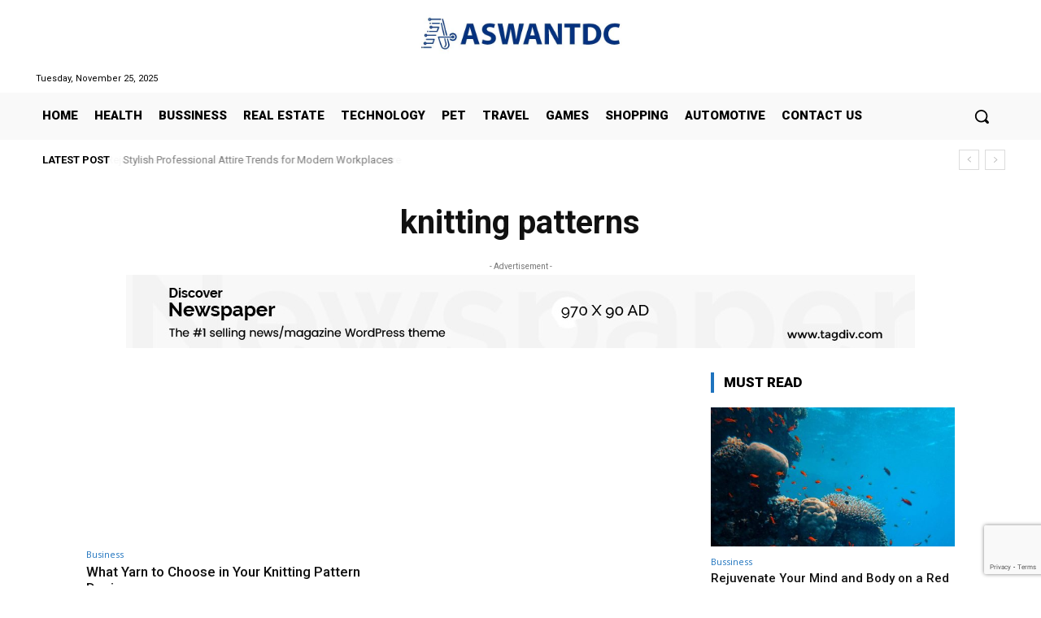

--- FILE ---
content_type: text/html; charset=utf-8
request_url: https://www.google.com/recaptcha/api2/anchor?ar=1&k=6LeBwJkpAAAAADZx7c6T6GwD-HklgIK9E3n1alaZ&co=aHR0cHM6Ly9hc3dhbnRkYy5jb206NDQz&hl=en&v=TkacYOdEJbdB_JjX802TMer9&size=invisible&anchor-ms=20000&execute-ms=15000&cb=44qyioyd6jy
body_size: 45611
content:
<!DOCTYPE HTML><html dir="ltr" lang="en"><head><meta http-equiv="Content-Type" content="text/html; charset=UTF-8">
<meta http-equiv="X-UA-Compatible" content="IE=edge">
<title>reCAPTCHA</title>
<style type="text/css">
/* cyrillic-ext */
@font-face {
  font-family: 'Roboto';
  font-style: normal;
  font-weight: 400;
  src: url(//fonts.gstatic.com/s/roboto/v18/KFOmCnqEu92Fr1Mu72xKKTU1Kvnz.woff2) format('woff2');
  unicode-range: U+0460-052F, U+1C80-1C8A, U+20B4, U+2DE0-2DFF, U+A640-A69F, U+FE2E-FE2F;
}
/* cyrillic */
@font-face {
  font-family: 'Roboto';
  font-style: normal;
  font-weight: 400;
  src: url(//fonts.gstatic.com/s/roboto/v18/KFOmCnqEu92Fr1Mu5mxKKTU1Kvnz.woff2) format('woff2');
  unicode-range: U+0301, U+0400-045F, U+0490-0491, U+04B0-04B1, U+2116;
}
/* greek-ext */
@font-face {
  font-family: 'Roboto';
  font-style: normal;
  font-weight: 400;
  src: url(//fonts.gstatic.com/s/roboto/v18/KFOmCnqEu92Fr1Mu7mxKKTU1Kvnz.woff2) format('woff2');
  unicode-range: U+1F00-1FFF;
}
/* greek */
@font-face {
  font-family: 'Roboto';
  font-style: normal;
  font-weight: 400;
  src: url(//fonts.gstatic.com/s/roboto/v18/KFOmCnqEu92Fr1Mu4WxKKTU1Kvnz.woff2) format('woff2');
  unicode-range: U+0370-0377, U+037A-037F, U+0384-038A, U+038C, U+038E-03A1, U+03A3-03FF;
}
/* vietnamese */
@font-face {
  font-family: 'Roboto';
  font-style: normal;
  font-weight: 400;
  src: url(//fonts.gstatic.com/s/roboto/v18/KFOmCnqEu92Fr1Mu7WxKKTU1Kvnz.woff2) format('woff2');
  unicode-range: U+0102-0103, U+0110-0111, U+0128-0129, U+0168-0169, U+01A0-01A1, U+01AF-01B0, U+0300-0301, U+0303-0304, U+0308-0309, U+0323, U+0329, U+1EA0-1EF9, U+20AB;
}
/* latin-ext */
@font-face {
  font-family: 'Roboto';
  font-style: normal;
  font-weight: 400;
  src: url(//fonts.gstatic.com/s/roboto/v18/KFOmCnqEu92Fr1Mu7GxKKTU1Kvnz.woff2) format('woff2');
  unicode-range: U+0100-02BA, U+02BD-02C5, U+02C7-02CC, U+02CE-02D7, U+02DD-02FF, U+0304, U+0308, U+0329, U+1D00-1DBF, U+1E00-1E9F, U+1EF2-1EFF, U+2020, U+20A0-20AB, U+20AD-20C0, U+2113, U+2C60-2C7F, U+A720-A7FF;
}
/* latin */
@font-face {
  font-family: 'Roboto';
  font-style: normal;
  font-weight: 400;
  src: url(//fonts.gstatic.com/s/roboto/v18/KFOmCnqEu92Fr1Mu4mxKKTU1Kg.woff2) format('woff2');
  unicode-range: U+0000-00FF, U+0131, U+0152-0153, U+02BB-02BC, U+02C6, U+02DA, U+02DC, U+0304, U+0308, U+0329, U+2000-206F, U+20AC, U+2122, U+2191, U+2193, U+2212, U+2215, U+FEFF, U+FFFD;
}
/* cyrillic-ext */
@font-face {
  font-family: 'Roboto';
  font-style: normal;
  font-weight: 500;
  src: url(//fonts.gstatic.com/s/roboto/v18/KFOlCnqEu92Fr1MmEU9fCRc4AMP6lbBP.woff2) format('woff2');
  unicode-range: U+0460-052F, U+1C80-1C8A, U+20B4, U+2DE0-2DFF, U+A640-A69F, U+FE2E-FE2F;
}
/* cyrillic */
@font-face {
  font-family: 'Roboto';
  font-style: normal;
  font-weight: 500;
  src: url(//fonts.gstatic.com/s/roboto/v18/KFOlCnqEu92Fr1MmEU9fABc4AMP6lbBP.woff2) format('woff2');
  unicode-range: U+0301, U+0400-045F, U+0490-0491, U+04B0-04B1, U+2116;
}
/* greek-ext */
@font-face {
  font-family: 'Roboto';
  font-style: normal;
  font-weight: 500;
  src: url(//fonts.gstatic.com/s/roboto/v18/KFOlCnqEu92Fr1MmEU9fCBc4AMP6lbBP.woff2) format('woff2');
  unicode-range: U+1F00-1FFF;
}
/* greek */
@font-face {
  font-family: 'Roboto';
  font-style: normal;
  font-weight: 500;
  src: url(//fonts.gstatic.com/s/roboto/v18/KFOlCnqEu92Fr1MmEU9fBxc4AMP6lbBP.woff2) format('woff2');
  unicode-range: U+0370-0377, U+037A-037F, U+0384-038A, U+038C, U+038E-03A1, U+03A3-03FF;
}
/* vietnamese */
@font-face {
  font-family: 'Roboto';
  font-style: normal;
  font-weight: 500;
  src: url(//fonts.gstatic.com/s/roboto/v18/KFOlCnqEu92Fr1MmEU9fCxc4AMP6lbBP.woff2) format('woff2');
  unicode-range: U+0102-0103, U+0110-0111, U+0128-0129, U+0168-0169, U+01A0-01A1, U+01AF-01B0, U+0300-0301, U+0303-0304, U+0308-0309, U+0323, U+0329, U+1EA0-1EF9, U+20AB;
}
/* latin-ext */
@font-face {
  font-family: 'Roboto';
  font-style: normal;
  font-weight: 500;
  src: url(//fonts.gstatic.com/s/roboto/v18/KFOlCnqEu92Fr1MmEU9fChc4AMP6lbBP.woff2) format('woff2');
  unicode-range: U+0100-02BA, U+02BD-02C5, U+02C7-02CC, U+02CE-02D7, U+02DD-02FF, U+0304, U+0308, U+0329, U+1D00-1DBF, U+1E00-1E9F, U+1EF2-1EFF, U+2020, U+20A0-20AB, U+20AD-20C0, U+2113, U+2C60-2C7F, U+A720-A7FF;
}
/* latin */
@font-face {
  font-family: 'Roboto';
  font-style: normal;
  font-weight: 500;
  src: url(//fonts.gstatic.com/s/roboto/v18/KFOlCnqEu92Fr1MmEU9fBBc4AMP6lQ.woff2) format('woff2');
  unicode-range: U+0000-00FF, U+0131, U+0152-0153, U+02BB-02BC, U+02C6, U+02DA, U+02DC, U+0304, U+0308, U+0329, U+2000-206F, U+20AC, U+2122, U+2191, U+2193, U+2212, U+2215, U+FEFF, U+FFFD;
}
/* cyrillic-ext */
@font-face {
  font-family: 'Roboto';
  font-style: normal;
  font-weight: 900;
  src: url(//fonts.gstatic.com/s/roboto/v18/KFOlCnqEu92Fr1MmYUtfCRc4AMP6lbBP.woff2) format('woff2');
  unicode-range: U+0460-052F, U+1C80-1C8A, U+20B4, U+2DE0-2DFF, U+A640-A69F, U+FE2E-FE2F;
}
/* cyrillic */
@font-face {
  font-family: 'Roboto';
  font-style: normal;
  font-weight: 900;
  src: url(//fonts.gstatic.com/s/roboto/v18/KFOlCnqEu92Fr1MmYUtfABc4AMP6lbBP.woff2) format('woff2');
  unicode-range: U+0301, U+0400-045F, U+0490-0491, U+04B0-04B1, U+2116;
}
/* greek-ext */
@font-face {
  font-family: 'Roboto';
  font-style: normal;
  font-weight: 900;
  src: url(//fonts.gstatic.com/s/roboto/v18/KFOlCnqEu92Fr1MmYUtfCBc4AMP6lbBP.woff2) format('woff2');
  unicode-range: U+1F00-1FFF;
}
/* greek */
@font-face {
  font-family: 'Roboto';
  font-style: normal;
  font-weight: 900;
  src: url(//fonts.gstatic.com/s/roboto/v18/KFOlCnqEu92Fr1MmYUtfBxc4AMP6lbBP.woff2) format('woff2');
  unicode-range: U+0370-0377, U+037A-037F, U+0384-038A, U+038C, U+038E-03A1, U+03A3-03FF;
}
/* vietnamese */
@font-face {
  font-family: 'Roboto';
  font-style: normal;
  font-weight: 900;
  src: url(//fonts.gstatic.com/s/roboto/v18/KFOlCnqEu92Fr1MmYUtfCxc4AMP6lbBP.woff2) format('woff2');
  unicode-range: U+0102-0103, U+0110-0111, U+0128-0129, U+0168-0169, U+01A0-01A1, U+01AF-01B0, U+0300-0301, U+0303-0304, U+0308-0309, U+0323, U+0329, U+1EA0-1EF9, U+20AB;
}
/* latin-ext */
@font-face {
  font-family: 'Roboto';
  font-style: normal;
  font-weight: 900;
  src: url(//fonts.gstatic.com/s/roboto/v18/KFOlCnqEu92Fr1MmYUtfChc4AMP6lbBP.woff2) format('woff2');
  unicode-range: U+0100-02BA, U+02BD-02C5, U+02C7-02CC, U+02CE-02D7, U+02DD-02FF, U+0304, U+0308, U+0329, U+1D00-1DBF, U+1E00-1E9F, U+1EF2-1EFF, U+2020, U+20A0-20AB, U+20AD-20C0, U+2113, U+2C60-2C7F, U+A720-A7FF;
}
/* latin */
@font-face {
  font-family: 'Roboto';
  font-style: normal;
  font-weight: 900;
  src: url(//fonts.gstatic.com/s/roboto/v18/KFOlCnqEu92Fr1MmYUtfBBc4AMP6lQ.woff2) format('woff2');
  unicode-range: U+0000-00FF, U+0131, U+0152-0153, U+02BB-02BC, U+02C6, U+02DA, U+02DC, U+0304, U+0308, U+0329, U+2000-206F, U+20AC, U+2122, U+2191, U+2193, U+2212, U+2215, U+FEFF, U+FFFD;
}

</style>
<link rel="stylesheet" type="text/css" href="https://www.gstatic.com/recaptcha/releases/TkacYOdEJbdB_JjX802TMer9/styles__ltr.css">
<script nonce="O3_Ca1RfdcdE3sGA_r_zwg" type="text/javascript">window['__recaptcha_api'] = 'https://www.google.com/recaptcha/api2/';</script>
<script type="text/javascript" src="https://www.gstatic.com/recaptcha/releases/TkacYOdEJbdB_JjX802TMer9/recaptcha__en.js" nonce="O3_Ca1RfdcdE3sGA_r_zwg">
      
    </script></head>
<body><div id="rc-anchor-alert" class="rc-anchor-alert"></div>
<input type="hidden" id="recaptcha-token" value="[base64]">
<script type="text/javascript" nonce="O3_Ca1RfdcdE3sGA_r_zwg">
      recaptcha.anchor.Main.init("[\x22ainput\x22,[\x22bgdata\x22,\x22\x22,\[base64]/[base64]/e2RvbmU6ZmFsc2UsdmFsdWU6ZVtIKytdfTp7ZG9uZTp0cnVlfX19LGkxPWZ1bmN0aW9uKGUsSCl7SC5ILmxlbmd0aD4xMDQ/[base64]/[base64]/[base64]/[base64]/[base64]/[base64]/[base64]/[base64]/[base64]/RXAoZS5QLGUpOlFVKHRydWUsOCxlKX0sRT1mdW5jdGlvbihlLEgsRixoLEssUCl7aWYoSC5oLmxlbmd0aCl7SC5CSD0oSC5vJiYiOlRRUjpUUVI6IigpLEYpLEgubz10cnVlO3RyeXtLPUguSigpLEguWj1LLEguTz0wLEgudT0wLEgudj1LLFA9T3AoRixIKSxlPWU/[base64]/[base64]/[base64]/[base64]\x22,\[base64]\\u003d\x22,\[base64]/[base64]/CqsKmw4zDqcO4w7fDmnLDicOBwo/CuFLDn8OEw63CnsK1w55YCDfDosKOw6HDhcO3Mg80N37Dj8ONw54wb8OkXcOuw6hFRMKJw4NswpXCpcOnw5/DpMKcwonCjUzDjT3Cp2bDuMOmXcKzbsOyesOMwq3Dg8OHDEHCtk1Rwq06wpw/w57Cg8KXwoVNwqDCoVc1bnQAwpcvw4LDkRXCpk9GwpHCoAtOAULDnlJIwrTCuQzDi8O1T2pyA8O1w5bCv8Kjw7I2GsKaw6bCnTXCoSvDml4nw7ZgU0Iqw79RwrALw74XCsK+SRXDk8ORfB/DkGPCuy7DoMK0dyYtw7fClsOkSDTDp8KCXMKdwoU8bcOXw4A3WHFOcxEMwr7Ck8O1c8KXw5LDjcOyQsOXw7JEJ8OJEELCr3HDrmXCv8KAwozCiDswwpVJMcK2L8KqKcKYAMOJUh/Dn8OZwq4AMh7DiD18w73CrTpjw7l6XGdAw5I9w4VIw7rCjsKcbMKNbC4Hw4sRCMKqwrjCssO/ZUXCnn0ew7AHw5/DscO7DmzDgcOZcEbDoMKPwrzCsMOtw4XCicKdXMO5KEfDn8KiH8KjwoAcbAHDmcOiwpU+dsKPwpfDhRYEfsO+dMKPwr/CssKbGiHCs8K6O8KOw7HDngfCtAfDv8OvAx4WwqrDtsOPaBo/w59lwqc3DsOKwqRILMKBwpbDvSvCiTQXAcKKw53CvT9Hw5LCsD9rw4Zhw7A8w6QzNlLDsiHCgUrDp8OMPMOcOcKHw6zCqsKHwr4ywqTDgcKBHcO8w65nw7VqUjsxKjIrwp/[base64]/Dp8KedDrCiS/Dr8KIVMKEw5TDicKEw7A0wpQow6wsw7khwrvDhXJLw6vDh8KFWVNnw7AHwp1Kw6Yfw7YoGMKKwrbCpRRCOsKEGsOPw7nDlsKjDzvClWfCr8O8NMKqVHzCnsOCwr7DusOEcynDvWw/wqsHw4rCrm1kwqQEbTnDucKqLsO2woLCohQjwrwTImrCjBjCvAIGCsOIGyjDpBHDsmXDvMKNVMKkUWjDmcOQNxIHZ8K/dXfCqcKwfsOSW8OWwoN+RCjDpsK6KMOiP8O6wprDnMKswoPDkEbDhG8TAsKwQWvDsMO/wrUGwoXCvsOBwoLCuAohwpgfwqLCjX3DhCJ3EihCD8O1w4fDj8O1NsKPZMOTFMORdAAEXgZiMMKywqNgRSfDqsO/wr3CnH8pw4PCsE5uBMO8XDDDtcK/w5LDosOMYRtvP8KFbGfCnRUow47CscKiN8O3w7zCv1jCijDDmjTDiS7CmcOtw5/DjcKuw580wp3DikHDj8K7IQ4tw4QAwpLCo8O1wq3CnsKBwqZlwprDlcKMKUzCnX7ClVdhAsORUsKePU1+PirChAIJwqIJw7TDkn4Gwowtw7daG1fDmsKqwp/Dg8OOZ8K6GcOxcV/CswrCllHDvMK2KnTChcKHEDccwpTCnWTCicKFw4XDhyjCgCJ+wrdeZsKZZnljw5knFyTDn8Kpwroywo8oXi/[base64]/TcO7BcOyawzDgMO0wq7Dn8OuwpzDhsKaAifDhwpMwr4Ae8K5FcOERCnCkQIeVyQIwqzCq0EoRT5KWsKWL8KpwooewpZDTsKiGjPDuXnDhsK2Z3bDsU5MCMKDwrXCjXjDl8Kww4xbdiXCl8Oywo7DuHY4w5jDn3rDpsOKw7nCmh/Ci3rDssKKw7VzKcOxMsKcw4habXvCtGIuYcOSwrUqwqTDh3DDo0PDpcKPwqvDlEnCssKUw73DtMOLY3dIW8KLw4TDqMOhFTzChW7CscKhBHLCn8K5fMOcwpXDlnzDq8OMw6bCniZew4Rcw73CpMOlw67Cs0kNIz/DjhzCuMKNIMKTYzh9ZlcWUMKpw5Rww7/CpiI8w6tSw4dGdnRow5hwFgPCkEzDvRp9wpt+w5LChsO8V8KTAzgawpDDt8OkEgFSwoonw5pUJB7Dn8Obw7sUYcOewo/DnWdGHcOuw6/Dnm19w791VMOtA0bCjDbDgMOUw6Z4wqzCtMKKw7XDosKeTF/Ck8KYwpw5a8OMw53DoSEywo1HHSYOwqpbw5/DjMO9RgUYw64zw4bDg8KcCsKjw799w4MpLsKVwqMTwrrDjB1EJDNDwqYTw6XDlcKSwqvDqk11wo5Pw4rDq1vCvsKawpc4XcOcFTfCq24vXEvDucKSDsO3w44wQHXDlhkubsKYw4DCnMK9w6TCicK0wpLCrsO/[base64]/CglXCt8OKw4nClwTCmMOJw7nDk8KEw6xvw4N0YsO/YnbCicK9wpnDkmrCvsKWwr/DnhYdPMORw4/DkwzCoXHCisKuBhPDqQLClsOmQXDCg2Ybd8KjwqDDiSAaayLCjcKIw4MYTHU5worDiDvDukF/UkBmw5fDtCY+Q3l6MRfCjXtdw4XDpAzCnzPDhMKHwobDnUUZwqJXScKrw47DosOowrzDlFw4w6hdw5LDjMOGEXElwrPDjcO1w5PCgSTCr8O/ZTwjwoRTeVI3w5vDokw5w4JCwo9ZSsK9LlE1wqYJDsOaw7AhFMKGwqbDvMOEwrIcw6fCn8OpFMOHwonDp8KUYMOKRMKtwocOw53DimJDEQ3DkBosIxjDssKxw4PDm8KXwqzDgMOcw4DCgwFiw5/Dr8KWw73CtBlwNsKcWm4MGR3DozzDpmnDssK9cMOZNBscIMOHw4N3ccKiKcKvwpoBBsKZwr7DhcKlw6IORGoEUlk6wr3DoCcoP8KmUH3DiMOAR3jDrwHCsMOyw7YHw5rDjsK0wqshKsK0w5k/w4vDpknCqcOEw5cWZsOYPirDh8OKUiJmwqlja0bDpMK3w47DvsO8wqgidMKGGwMDw7oTwpJIw5bDqkAKNcOyw7DDmMOvw7rCtcK+woHCryc6wrjDicO1wqhlLcKVwqB9w43Djj/CnsO4wq7Ds35gw7VGwo/ChCLCjsKBwp1iZcOcwr3Dp8OicSLCsB9Awq3Cg25ZUMKewrgEYGnDjMKbfkLCqcO6SsK5CsOTFsKgOynCusOfwo3DjMK/w5zCtnQcw71ow4xJwpAWTsKewoAhJUHCoMOcfEfCuAAJHy4GVATDosKAw6jCgsOawozDs1/DoUk+JmrCvTtzD8KVwp3DmsO5w4nCpMO6PcKtaRDDs8KFw4gZw7BvBsOvd8OeEsO4wrFOXRRoO8OdXcOywoDDh1hmKivDsMOhH0dmHcKoIsOQCioKCMKmwrwMw7BuCxTCk2M2w6nDszQBQDxpw43Dj8OhwrE0BEzDisO4wqh7fixTw6kqw5FoKcK/MCrDm8O1wonClhsDAsOCwosAwqEdZsK/EcOBwpJIL3gFNsOiwoLCugDCgwwfwqNSw4/CgMK2wqt5WWPCrXI2w64bwq7Dv8KEMUY9wpnChnEWLAEWw4XDrsOfZ8Orw4jDrMK3wrXDucKew7kIwrVjGzlVc8Orwp3DhwMew4HDisKvPsKBwoDDoMOTwpXDqMKvw6DDosKnwrXDkh3DnlTCncKqwq1BYMOIwoYjHULDsy1eGhfDncKcSsOQDsOYw7TDqDNKSMK/B0DDrMKaT8OUwq9JwoNcwo9HbsOawqNJTcKeDghvwrRfw5XDgTvDiWccLGXCv0rDrHdrw5EWw6PCq1wMw67Do8KHw74TFWHCvXLCtsOVBUHDuMOJwo0CN8ONwrjDgSE9w64ZwojCjcOOw4k9w4lLfw3ClSp/w5J/wrTDnMOABHrCnnIaOEHCmMOtwoQMw5TCnRnDgcOrw5jCqcK+DQYawoVEw4EAHsOdWsKow77Cv8OjwqTCksOdw6YGQHvCj34ODElfw6tQJsKEw7d7w6pQwr3DksKBQMOqBDrCt0DDpH/DucOsRkwWw7DCrcOFSUDDtVgEw6rCl8Klw6TDi1wewr4iH0HCvMO5wrV2wo1fw5Uzwo/CqRXDoMKIXSrDoy8uOzHDjcOsw5bChsKbSGR+w57Dj8OKwr1jwpMgw49EZBzDtUXCnMKgwpfDkMKSw5gHw67CgW/[base64]/DjS0Lw7oCwo3CvH8kwpDDpMK4wqzDnn7DnnPDlWbCo0hew5PCtExVF8KlXAvDpsOBLsKgwqzCpxoLQcKJGF3Cq0/DoBlnw7Ezw7rCt3vCglvCq1XChxB8TcOuMcKeIMOjByLDosOqwqttwofDk8O6wq/CucOjwrfCjcOrwrLDtcKrw4YRdFNbSn/[base64]/DiyPCoiBXORIswr/CkhAuw6PDoMO9wo/Cpgd4aMKbw7U/wrDDv8OaOMKHLATCoWfCsnbDqGIxw4Btw6bDrylBZcOJeMKlbsKDw7tUOD9wMR/[base64]/wrY+wqXCrMO0w67DmQ9EZjtGGBAPw61NwoItw7BUQcOOwq5Awr80wrzDh8OEAMK2JColZRjDksK3w6csCsKRwowLWsOwwp9KHcOHJsKDbsORLsKCwr/[base64]/DmcOnN8O+wqjCgU93w5A0wrUVw5vDvzfDk8KXMcO2R8KdRcODHcOdEsOaw6DChF/DkcK/w6zCmkHCkmPChWrDhTvDtcOWw5RQCMO6bcKEe8KPwpFKwr56w4Y5w6gtwoUZwowsW2V8AsOHwroBw5/DsC04GXMFw6/Cqx8Tw6MBwocWwqvDhMKXw7/CiT84w6g7J8OwHsOgYMOxecKYEB7CllMaKzN0wp3CjMORVcOgcCHDh8KiZsO4w4x/w4TCtl3CusK6wqzCrCjChcOQwp7CiUbDmkrCksOPw5LDo8K4IcO/OsKaw6FVGMKxwo1Ow4DClcKlEsOtwqfDgntdwonDgzE1w6NbwqTClhYDwpLDg8OQw7ZXcsK7LMOMYiHDtj5RZT0yBsO7IMOgw75dfG3Dh0/DjmzDqcOpw6fDnBQnwq7DjFvCgkXCj8KHGcOJScKSwo/CpsOUCsOYwpnCmMKHPMOFw7RJwohsGMKlcMOSQcOmw7cCYmnCrcOEw6XDrm12A3nCjMO1csOAwqxTAcKXw5/[base64]/DqcOfJsO1wqAUwoNbacKVw41YGRV6YcKbL8KMw53DisOnNMORRWHDk1ZwFj4sckNfwo7ChMKmP8KPC8O0w7/DjxzDn3DCjCZcwr9Jw4rDomdHEU9iXMOUdR1Gw7rDl0DCrcKDwrpIwo/Cp8KUw5bCkcKwwq4mwpvChFhWwpfCg8KKwrPCtcO0w7nCqDAJwrEtw5LDtMOVw4zDp0HDjcOPw5dyFCZBJVnDrCx1VzvDjTLCqCRELMKcwoPCuE7CikBYHMOHw4UJLMKpGyLCnMK/[base64]/woNGEsO5w591aFXCjMKIacKiw6NowqAcGsK6wobCvMO7woPCh8KnQV9KJX5LwqFLdXHCn0tEw6rCpW8RWm3DqMKnPyt6Nl3DuMKdw4E2w5HCtm3DkVDCggzCnsO7WF8LDFsqGXwjecKHw6gYNSodD8OHQMOgRsOZw41mAGwQXnR9wp3CscKfa3E/Rm3DtcK/w70lw6TDvw5fw7Y9XCAiWcK4wqwkbMKRJUUYwr/Dt8Kxwoc8wqA3w6YBAsK9w5jCuMOXBcOBOWgVw7/DuMOqw5nDghrDowjDtMOdV8OeDC4cw7bDlsOOwqoMDyJUw6/[base64]/CmcKdTsOAIQ1Two7CjTpYQCQaw4l4w5zClcOywqHDmsO7wr/DjDbCnMKNw5IJw4ISw6cwA8Kmw43CuV/Dvy3DlB1fIcKZMsKMAlQlwoYxXsOFwoAtw4AdRcK+w7ICwrlhasOuwqZVM8OqN8Oew68RwpQUCcOfw5xONhQ0WXhYw4QRChXCoHR5wqfDrmnDucKwXRHCmMKkwoDDkMOqwrEJwq5cPCAeCzJPDcONw40YQ3kiwrsvWsKMw5bDlsO3bjXDj8OKw7pidDvDrxg/w40mwp1QD8OEwoLDvxdJYsODwpRrwp3DkDzCjsKGHMK1BsONOlDDuT3Cj8OUw6/CiRsvccOQw53CiMO4Gm7DpcOnwrIJwq3DsMOfOMOEw47Cq8Krwp3CgsODw43CtcOHZMO/w7LDozBlPVPCmMKUw4vDqMOyMxMTCMKPc2p4wrkmw4TDl8OVwq3CrlPDv00Xw7hELcKWBsOcX8KZwq0Xw6nDvmo/w6ddw7nCucK/[base64]/ecKxbVglw6/CrwsfJhc3wo/CpBPCosKEw5HDnjTCnsOpIXzCgsO/EcKhwoHCnUxFa8O9KcKbWsOiD8ODw5bChEvDvMKscXkCwpAyA8OoO20ECMKRN8Oiw6bDjcK/w5DCk8O6GMODbihxwrvCl8KBwqw/wr/CpnzDkcO9wrnChgrCshjDigsiw4LCv1Fsw4rCrgrDvntlwrXDmG7DgsOVd0TCjcO/wrFsdMKwZlk1BsKFwrREw5bCg8KVw6HCiVUvLMO0w7DDp8Kvwr12wpQeB8KGaxfCvDHDjsKKw4zCpsKqwrNKwrzDkXHCvgTDksKvw5lvYnwbfnXChy3CnRvCr8O/wqLDlMOOGMOFfcOswooBEsKVwol2w6p6woIcwrdnJsOdw5vCjD7Cg8K+VHA/A8KxwpLDnj1xw4BeV8KPQcOyRRrDglhMNBDChx5QwpUCXcKpUMK9w77CrC7DhmfDt8O4VcOPwpHDpkPCjmLDs2/ChS8ZL8KYw7zCkgsCwr9Ew6rCiFlFGEA1GCAOwoPDvWTDtMOZVjLCgMOAQBImwrw4wrZBwoFkwrXDlVwLw7fDmx/CgMO4AG7Chhs5wqrCoQ0nO3rCoh4udcOvZ3XChDsBw4zDrsK2wrZCa37Cv3AXecKCN8Ouw47DshDCpRrDu8K4QMOWw6zClsOnw7ddQBzCssKGQcK/wrobJ8Orw60QwozCn8K4FsKZw7Qzw5EGPMOAeGHDsMOVw5R9wo/CosKsw4HCgcO+HAXDn8OXNBTCoA/[base64]/Do8OuD8K2K8OYT8KPw50VK3ZwwpBhcWvCtTfDpMK9w6wXwp0sw6EGekvDrMKNZBIxwrbDg8Kewo0Sw47CjcOSw5NqY198w5kSw5TDt8K9ccOXwoJwdcK6w65gD8O9w68WGwjCnH/[base64]/DvcOLIsKqEsK2NCTDhw0wwpzCn8KDE2bCiW/Ck21vwqnCghczD8OMG8OxwpPCvlkIwpPDpU/DhVXCvifDnQ/[base64]/DlMKOwp/CtMKEenvCpSECw7LDjRjCrErCg8K/WsONw5BsOcK7w49wacO8w4poXk8Aw4sXwqLCjsK4wrbDtsOaRhQwU8OhwpHCp0/CvcOjacKIwpjDlsO/w7LCjTfDjsOhwpBePMOfHFIjGsOhIH3Dt0AkccO2NMKvwp45PcOwwpvCl0QNClpYw50Rwr3CjsKKwq/[base64]/CsBHCnBkGw41RwpfDqsOPEQ1Ww4Y0wozDs8OJw55JKU/[base64]/Cs8O5wpjDjQJCwox2w7UCw59qRCbDs3ULLcKCwo7DmlXDuht4UHTCosOiHMKaw4XDnlPCtXZJw6Aywq/CjjzDgAPCnsO4IcO+wpoDP0TCj8OkScKHYsKAbsOdT8KpJ8K9w6bDtXh3w5FIIEsjw5FWwrABEnF0AsOJD8OIw4vDlsKcC1TCrhhLfyDDpD3CnG3DvcKrTMKWDkfDs0RhXsKYwovDocK4w7lyfkB6wpk+VCXCi0Zrwox/w5FywrvDtlHCmcOQwp/Du2XDpDFmw5LDj8KkV8OFOl/CpsKiw4g6wo/Cp0ITccKKEcO3wrMtw7M6wpsyHsKhbBUTwoXDjcKRw6TDlGXCqMKlwqYIw70QSjIvwo4VAmtlYsKxwo7DnW7CmMOUGcO7wqB4wrLCjjpXwqbDqMKVwpJdCcOnQ8Kpwplcw4/DksKMAMKOMS4uw6gqw5HCu8O0J8OiwrXCrMKMwrLDlCcoOsK4w4YkSQZkwqfDtzHDhyXDq8KfeELDvgrCtsK8FhF+ZwIjTcKCwqhdwpl5RiPDrG5zw6nCrCVCwoDCqS7CqsOjQQcFwqI6cnoaw49tTMKpLsKdw71KKsOWBgrDq1MUHC/[base64]/w5N1KsKtwoQdAmJjwq08w5gAw4/CkFjDhMKZOFchwoocw7QswrkRw6t1acKtR8KCZcOdwpAMw78VwpfDuEtawo17w7fCmT3CpBMdSDd9w55yEcKLwqbCn8O/wpHDusKyw6Q3woQyw6lww4whw4/CgEbChcKKA8KYXF1CXsKvwo5jYcOmCQVAacOTbgHCqzMLwrsNTcKHMXjCkQ/CrsK2PcOkw6HCslrDtzXDkyVYacOBw7bDmRpdThnDg8K3MsKUwrwew6NFw5fCpMKiKHkxLW9VJ8KoVcKBPcOCasKhYTdnUSRIwqpYJMObRcKYZcOhwpTDgsOZw6ApwqvCuDc8w5wGw7rCk8KdOsKWE14cwojCkDI5UXZqYQoPw6VBW8Oqw4/Chz7Dm0zDpnAmLsKaOsKOw6nDocKSWxDCkMKtXWPCnMOKG8OJBiYaEcOrwqTDncKewrvCuHbDmcOHMcK4w4zCtMKZMcKZB8KOw4xLH0NBw4rCvHHCnsOEZWLCglDCuUYfw5jCrhlcIcKZwrjCm3rCvzp7w4Y3wo/[base64]/ClBAjw5JDfMOhwp7CqVYUw7k0dcOuwpBBwrgCTC9pwqMVCztbCD/CqMO6w5A7w7/CikUgKMK6fcKWwpdwG1rCrQsaw5wFQsOrwrx1RkfDhMOxw4UjCVIawrPCunRmCmAtwqR8TMKFScORG11bRMK9PCPDhi7CojorPyNaSsOUw5HCplEsw4g/[base64]/DkUXDi2DDg8Onw4jCqHswXXNKwrhaOhnCsVnDgWJsC3pTPMKMdsKdwrnCtEw4ES3DhsKxw6TDi3PDocK4w4LCkRIaw4lJWcOlCgVzY8OGacOfw4DCoxXCvnYMAVDCs8KaMGRfcHtsw5DDqsOWHMOow64FwoUpNmxlVMKGQcKGw4DDlcKrEMKVwps6wq/DhSjDicOnw53DsltIwqcbw7/DssK1JXRSCsOMJsKFVMORwowlw5AuLQfDslwIa8KBwowZwp/DsA7Chw7DsBvCvMOmwobCk8O/Qk82bcKTw7XDr8Oow5fCvsOqLmTCl1bDgMKvJsKCw5gjw6HCk8Obwotow69WYm0Jw7PCicO9DsOKwpxwwo3Dk0nCghvCocO9w6DDosODJsKqwrwowr3Dr8OBwo8/wrnDtXXCvxLCsjEzwq7CmTfCqhY8C8KrBMORwoNKw5/DvsKza8KkAgJAWsO+wrnDsMO5w57Dn8Knw7zCvcOqA8ObQxXCnm7DqMKuwoLCk8KiwonCkcOWPsKjw6F2X09XB2bDrsOnB8OGwphiw5gnwrjDl8KQw7pJwr/[base64]/DrxjDrBTDn1QHfGLDrcO+wqVTCmHDh1lVNU0lwpE3w6rCqA0pXMOjw6AnYcK9Zgg+w5I9YMKbw6NdwqhoOTlGSMKiw6RJRGfCqcKMJMKuw48bKcObwp0AUGLDonfCsSPCrS/[base64]/[base64]/[base64]/CsiUew7nCr8OubMKpwqVyLMOMwoJxRsOew4cMA8KoF8OHWntrwpTDjX3Dt8OKdsOwwr3DucOnw5tYw6XCqDXCmMOQw4zDhWjDlsKFwoVRw6rDsA5Xw4J2KnrDncK4w77CuAcwIcOBYcKnNEYnCmrDtMK2w47CqsKzwrRfwq/[base64]/CniMXwqFPGcKsdG/Ds8K+w7EFwq3Ct8KUeMOWw50+OsK9CcOww4URw6wYw4XCnMO5wqsDw4jCr8KhwonDoMKOFsOzw7ZQbXtPFcKhaiLDuz/[base64]/HR82wqvDj2PDqcKeW8Oew5rDiVfChsKTw7jDkEdSwoTCkHDDusKmwqpLSsKfFsO6w6rCv0RUFMKJw4k/EsO9w6FmwpxuDU5rwobCrsOgwq47fcOJw53CmwhtXcOKw4FyN8K+wpEMBcOZwr/CqXbCk8OobsOWI1/DhGMOwrbCoxzDqWwswqJmDDl9VBdQw4VrVh9yw47DhA1KHMOLQsK6AyxfKDzCscKewqYJwrHDj24SwovDsDNpNMK9TsO6SFHCtWHDkcKKHMOBwpnDh8ODJ8KMDsKzcTUqw69/wrTCgnkSc8Ovw7Y6wrTCnMKWCA/Dj8OOwq9CK3/[base64]/DrVnClyTCn8Oyw4EMEAUow51jLcKgXcKLw4fClUDCsTHCtCrDmsOqw5HCgsKxZMOOVsOCw45+w44BMVYUQMKfIcKEwp0pfA0/[base64]/[base64]/CijpgwpbDjCZawobDghh6fSAbNCDCpMK6BD53UMK2IwJbwqgLHyg/G3F/HCYjw63DmcO6wpzDjUzCohxTwp1iw7XClXTCl8O+w4k3KS8UGcOjw4TDv1V3w63CssKHVQ/DocO3BMKowpg7wovDrkoTSykCNkLCi2xSDsO7wqEMw4RQwoxGwoTCs8O9w4ZaSnkFHsKsw6JIbcOVe8KYKQTDlkMZw7XCtXnDm8K5dlDDvMOfwqzCg3YZwpbCqcKzVsO+wqPDtQokcw3CssKpwr3CusOwGglOazY/dcKPwpjCq8K/w6DCv2fDpifDqsKqw4nDt3h6W8K+S8OLdndzasOjwoAWwo0KHXPDmsKdUyxQcMKdwqHCngc8w7RqFUw6R1fDrH3CjcKmw4DDkMOGAy/DrsKtw4jCgMKeBDBiBVfCs8OXQVHCsAk7wrlFwrxDOirDi8OQw50NRH1lW8K/w6AaU8KDw4goblhjDnHDvmM1BsOjw686wpLDv0DCpcOdwq9GQsK/UkV2MnUDwqvDvcOyX8Kww5PDsRxpT0nCkXhdwpcxw5bDljxqbz5Vwq3CknoSVXQXNcOdJMKkw48RwpfChR3DtnkWw7nCnCV0w5LChjFHNcOfwoJ0w7bDr8O2wp3CosK8PcOXw7PDsXpcw718w5M/C8OeaMODwoYrUsKQwrcXwqxCXcOcw7V7ER/Ci8KNwpd7woNhWcKGF8KLw6nCnMKEGhVHVT/[base64]/DjlfCuMKMOjPCvsORD8KMZQFXb8OcAcOuZXPDpipwwoMCwoI8Q8K8w4jCmcKVwq/CpsOBwo8EwrR9w7rCmGPCksONwpvCjQHCtsO3wpYRWMKDPBnCtMO8HsKcbMKMwrXCnTDDsMK9ZMKcGkUlw43DgcKYw4wHNsKRw5jCnhfDlsKQH8Kmw5prwq/CtcOdwr3CqwIcw4kgwozDt8O/[base64]/CilPDkcKBZ8KfbAvCjMKbUMKmw4XDmzfCgcKJfsKuRzzClBjDk8KvMyXDi3/DpcKuVsKwd3guYAYTJ3XCrcKCw5Qrw7Z3Pw9uw6rCgcKLw7vDgMK+w4LClR8ID8O0El7DtQlBw4nCv8OAT8ODwqbDvy/Dj8KJwqImH8K8wqHDpMOkZj8NasKWwr7Co3geRlFqw5DCk8KPw4wLIx/CmsKZw5zDi8OtwoHChTcHw5Vnw4bDkxTDgcOLYnAUO2Qcw4NmVcKpw7JeRi/DpcKWwpjCjVYbM8OxPcKnw5F8w5ZIPMKKCljDl3MZVcOsw7xmwr8lBlVgwpUxf3PCqW/DgcKYw6oQCcK3VxrDh8O0w7HDoB7DqMODwoPDuMKvRcOkAXjCq8KjwqTCjSgca0fDsGjDih/Dn8KnMnF3QMKbFsOXLjQALDU0w5huSzbCh0RfBmNDD8OMfwfClMKEwrHDtis/[base64]/w4vCun7DocOGw5Ykw5d8fyd6w6s6PmNtA8Oiw5I8w5AAw61YwoLCuMKVw5fDojDDlQvDh8KiTGlgRkTCuMOcw7/CtU/[base64]/[base64]/[base64]/DocKSwrTCm8OEw43DkEnDr8OswqNHWhbDj23CgcKIK8ODw6nDiXhAw47DrzVXwrvDq0vDiwQcRcO/wqIBw6hsw6zCucO2w5/ChnB+eQHDrMOnO0hNYsK2w6I4EjLCrcOBwrrDsTpKw7JsTkcAwpoDw73Cv8OTwq8rwqLCusODwrRCwp86w7VhLU7DqhE9MR9Dw4oQVGpTDcK1wqTDsgV2b30iwq/DhsOeEAEpBX0GwqvDr8KIw6nCtsOBwqkIw7zCksOIwpVTcMKJw5/[base64]/Dsy7DucOcw7x1ccOMw6TCnRc0HMOww4YPw7RJTcK0RcKOwqVhNBdewr46wrZaOgxSw4sSwoh3wp0nw5YhTB4MHh4Zw5wNV0xBY8O2FW3DoVkKJUEawq5mf8K+CG3DmEjCp1lQaTTDsMKwwoM9dTLCmQ/DsGfDusK6IMOBSsKrwrJkI8OEbsKjw4N8w7/DqiYjwrMlBMOywqbDs8OkXsOcX8OhTgDChMK2GMOww6dMwohiJWNCRMKSwrTCjF7DmFrDimDDiMOwwoZiwoxPwr/DrV51Chp7w6FWfhzDvRgSZB/CglPCgllTITxTCkzCp8OVDsO5WsOdw5jCim/Dj8K6JMOkw6AWXsO/HQzCpcKgCjhpN8OAUULDosOBADrCr8KjwqjDqMOmD8K9OsKCels7KzfDlcO2DhPCmsOCw7rChMOxWR3CoAETJ8KmFXnCk8Orw4c/N8OOw4ZYL8ObMMK+w5jDnsKkwqLCjsOsw4VwQMOWwqAaCW46wrzCgMKCJR9Pf1BZw48tw6FkUsKJYMKIw7xzO8K4wr4yw71IwrXCvXkkw7Rnw4ENMHUOwpzCqUpNU8OGw7xaw59Pw7pSNsOCw6rDhsKjw7RiYsOnB0vDkw/[base64]/CpjPCrsOPw7Apw7XCmxDCk8KeFW3CrcOHS8KMUELDiWDDgkRgwqJzw5N1wpfDkUTDtMKoVFTCpcOwWmPDrizDtW0nw4/[base64]/E8OHwpoyJcK1Jz7DrUnDosKmY8OMw53CnsKswoh1TgUSw6FcUXTDlcKxw4k5IQ7CuTrDr8K6wr9HBS4vw77DpiQKwrdjBS/Do8KWw43CpGgSw6hJwqHDv2rDuwA9w6fDjTTCmsKDw6w5FcOtwrPDrDnCq2HDgsKzwqV3em0mw7lbwoQCc8OlJ8OXwpfCqh3DkFzCncKPQnpue8K2wpzCqsOhwo3DusKuPQE/[base64]/[base64]/CsX3CosKbKMO/MsOZwrLClMO9woZQEMOBwpF4QRfDrsKofB7CujhBMWXCksOew4jDssOUwrl9w4HCs8KEw7l9w7pdw7EGw4rCtDkWw5g8wos8w68cZMKTL8KkQMKFw7sZMsK3wrlbccO7w7AVwolQwrsaw6HCr8OiHsOOw5fCpC84wrFyw6Q5Sjp5w6XDh8Kbwr/DpzvCssO2PMK6w79ldMOXw75GBlLCisOswq7CnzfCpsKxIcKEw6/[base64]/[base64]/CjzQUw6nClicgw6TDknR3wpU+wrvCkyDDp3Z/F8K/wpx/GcO6KMKuGMK3wpYtw7/[base64]/[base64]/NcKQw5Y5w4zCrsKkBA3Cp8KsRTYAw4o9w6dYZC3Ct8KLbl3DuSQdGC5vQQ8Vw5B/RSLDhRjDt8KuFCdnEcOsBcKMwrVbYzXDk1fCgG8ww7cjcCHDlMKKw4bCvTTDt8ONIsOFw6EeBSNsOgjDtAxcwrjDvcOtCyDDnMKmPBclAMOew7nDmcKTw7DCnhjCmcOONQzCo8Khw4Elw7/CjgjDgMOgBsOPw7MVPEcJwo3CqjZJXB/Dkxk0TR5NwroGw6/DvMOkw6sXMRg8Lz8VwpDDmmXCvWQ1LMK1JQLDvMOadyfDtQDDgcK4QCN5ecK1w7/DglsRw6XCmMOVKMOrw7nCs8Oqw5xHw7jDn8KJTC/[base64]/[base64]/dcKHUcKHw6XCtCLCiGYGw6/DicKYfy/DrlZ5QwjClmw1IgQYT2zCkUpowr4Xw5oPUxUDwrVsAMOvYcKsG8KJwqjCo8KTw7zCl2DCsW0yw49vwq8EACjDh1TCuWhyIMOOw71xQ1/Cv8KORcKIM8OScMKwDMKkw7TChV/[base64]/DjsKHT0M1wr/[base64]/DgsKEP8K8OU/CgVnDgcKRP8Kjw6FeQ8OTDsKbwp3CncKjwog/[base64]/[base64]/wqbDlj9sDSrCvsK2V29FDcOkLsKiw4poQ23DoMKjJMObUTjDgUDCqcKUw7PCtCJdwro7wrl0woXDuiHCiMK4GQwOw7UCwq7Du8K+wrXCg8OIwoh1w6rDosKCw4/DgcKCwqbDoxPCoy5UORQwwq3DucOVw69BfnRJAR7Dih5HC8KXwoBhwofDtsKswrTDlMOkw5tAw48vM8KmwocAw7ZVK8Obwq/[base64]/DtsKewocOwpvCml89woDCqMK0wrfCsyXDlsK4w5TDrsOxwp9Nwoh6LsKewpHDlsKzEMOcK8OSwpfCtMO8NnHCmTTCsmnCrcOKw4AiChliXsO1w78XDMKHw6/DqMKCP2/[base64]/EhUkK8K0w6XCqSpTfn/Dq8OALypxCMKWTTdjw6E\\u003d\x22],null,[\x22conf\x22,null,\x226LeBwJkpAAAAADZx7c6T6GwD-HklgIK9E3n1alaZ\x22,0,null,null,null,1,[21,125,63,73,95,87,41,43,42,83,102,105,109,121],[7668936,528],0,null,null,null,null,0,null,0,null,700,1,null,0,\[base64]/tzcYADoGZWF6dTZkEg4Iiv2INxgAOgVNZklJNBocCAMSGB0R8JfjNw7/vqUGGfqLCRmhChmc4owCGQ\\u003d\\u003d\x22,0,0,null,null,1,null,0,0],\x22https://aswantdc.com:443\x22,null,[3,1,1],null,null,null,1,3600,[\x22https://www.google.com/intl/en/policies/privacy/\x22,\x22https://www.google.com/intl/en/policies/terms/\x22],\x22iG8D6Vwnz/ub1I3UlIOyWNbYkJD+qBv6w8uBi5CZBi8\\u003d\x22,1,0,null,1,1764056751191,0,0,[58],null,[47,61,73,242],\x22RC-z5BGPG4BJrWJQA\x22,null,null,null,null,null,\x220dAFcWeA4mJ7NDTDLeHnkgG11ttnrK_c_eMpd-M2dvxSsXzJMNbssrlWMNkVtqBo56vri2dCAqDlosOR-a_oED5KkNTcKFw8MTlg\x22,1764139551315]");
    </script></body></html>